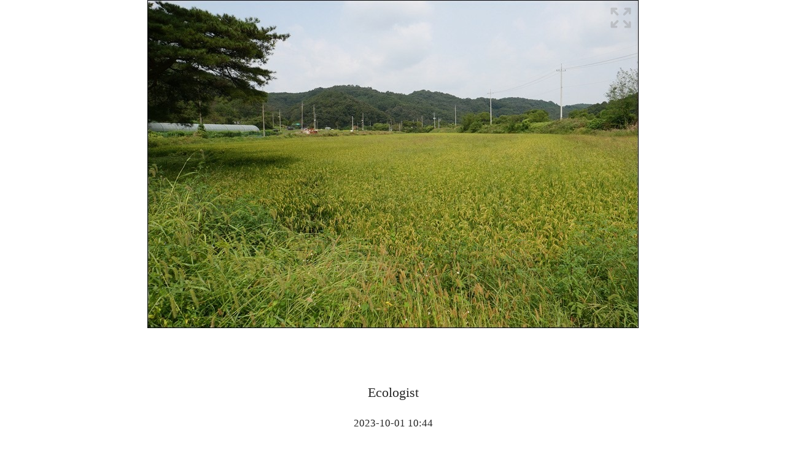

--- FILE ---
content_type: text/html; charset=utf-8
request_url: https://raysoda.com/image/986353
body_size: 2746
content:
<!DOCTYPE html>
<html lang="ko">
<head>




<meta charset="utf-8">
<meta name="viewport" content="width=device-width, initial-scale=1.0">
<meta name="description" content="One day, one photo.">
<meta property="og:site_name" content="RaySoda">

<meta property="og:image" content="https://file.raysoda.com/images/0/986/986353.jpg">


<meta property="og:title" content="Ecologist">


<title>Image 986353 - RaySoda</title>
<link rel="icon" type="image/png" href="/static/favicon/raysoda.png?v=1.0.1">
<link rel="stylesheet" href="/build/sass/default.css?v=1.0.6">
<link rel="stylesheet" href="/build/sass/raysoda.css?v=1.0.3">
</head>
<body>


<div class="max-w-full text-center">
<div class="inline-block relative">
<img id="image" class="block max-w-full cursor-pointer img-full"
src="https://file.raysoda.com/images/0/986/986353.jpg"
data-vers="">
<div class="fs-icon"></div>
</div>
</div>
<div class="wrapper">
<div id="comment" class="mt-2xl ws-pre-line"></div>
<div class="mt-2xl default-color-des">
<a href='/user/ecologist'>Ecologist</a>
</div>
<div class="mt-xs fs-xs">
2023-10-01 10:44
</div>

</div>
<footer class="wrapper mt-5xl mb-3xl border-t default-color-des">
<div class="mt-2 space-x-var-2 ws-nowrap-des wb-keep-all">
<a href="/about">사이트 소개</a>
<a href="/company">회사 소개</a>
<a href="/ad">광고</a>
<a href="/privacy">개인정보처리방침</a>
<a href="/help">도움말</a>
</div>

<div class="mt-2 fs-lg">
<a href="/counter-inc/adng?r=http://www.natgeokorea.com/magazine" target="_blank">
National Geographic
</a>
</div>

<div class="mt-2 fs-xl">
<a href="/">RaySoda</a>
</div>
</footer>
<div id="modal-bg">
<div id="modal-dialog">
<div id="modal-title"></div>
<div id="modal-message"></div>
<div class="btn-group">
<button id="modal-cancel-btn">취소</button>
<button id="modal-ok-btn" class="btn-blue">확인</button>
</div>
</div>
</div>
<div id="fullscreen"></div>

<script type="application/json" id="configJson">
{&#34;appNamel&#34;:&#34;raysoda&#34;}
</script>
<script type="application/json" id="userJson">
{&#34;id&#34;:-1,&#34;name&#34;:&#34;&#34;}
</script>
<script src="/build/client-bundle.js?v=1.0.2"></script>
<script type="application/json" id="imageJson">
{&#34;id&#34;:986353,&#34;owner&#34;:{&#34;id&#34;:52132,&#34;name&#34;:&#34;Ecologist&#34;,&#34;home&#34;:&#34;ecologist&#34;},&#34;cdate&#34;:&#34;2023-10-01T01:44:29.415Z&#34;,&#34;cdateNum&#34;:0,&#34;cdateStr&#34;:&#34;2023-10-01 10:44:29&#34;,&#34;vers&#34;:null,&#34;comment&#34;:&#34;&#34;,&#34;dirUrl&#34;:&#34;https://file.raysoda.com/images/0/986&#34;,&#34;thumbUrl&#34;:&#34;https://file.raysoda.com/images/0/986/986353.jpg&#34;,&#34;updatable&#34;:false}
</script>
<script>
page.initImageDetail()
</script>
</body>
</html>

--- FILE ---
content_type: text/css
request_url: https://raysoda.com/build/sass/default.css?v=1.0.6
body_size: 21890
content:
/* Intuitive box sizing */
html {
  box-sizing: border-box;
}

*,
*:before,
*:after {
  box-sizing: inherit;
}

/*! TAKEN FROM: normalize.css v8.0.1 | github.com/necolas/normalize.css */
body {
  margin: 0;
  -webkit-text-size-adjust: 100%;
  font-size: 1rem;
  font-weight: 400;
  line-height: 1.15;
}

main {
  display: block;
}

h1, h2, h3, h4, h5, h6, p, ul, ol, li, form {
  margin: 0;
}

hr {
  box-sizing: content-box;
  height: 0;
  overflow: visible;
}

button,
input,
optgroup,
select,
textarea {
  font-family: inherit;
  font-size: 100%;
  line-height: 1.15;
  margin: 0;
}

button,
input {
  overflow: visible;
}

button,
select {
  text-transform: none;
}

button,
[type=button],
[type=reset],
[type=submit] {
  -webkit-appearance: button;
}

[type=number]::-webkit-inner-spin-button,
[type=number]::-webkit-outer-spin-button {
  height: auto;
}

[type=search] {
  -webkit-appearance: textfield;
  outline-offset: -2px;
}

[type=search]::-webkit-search-decoration {
  -webkit-appearance: none;
}

/*
@include media-sm {
}
@include media-md {
}
@include media-lg {
}
@include media-xl {
}
@include media-2xl {
}
*/
:root {
  --fs-xs: 0.75rem;
  --fs-sm: 0.875rem;
  --fs-md: 1rem;
  --fs-lg: 1.125rem;
  --fs-xl: 1.25rem;
  --fs-2xl: 1.5rem;
  --fs-3xl: 2rem;
  --fs-4xl: 2.5rem;
  --fs-5xl: 3rem;
  --fs-6xl: 3.5rem;
  font-size: 16px;
}
@media (min-width: 576px) {
  :root {
    font-size: 18px;
  }
}
@media (min-width: 768px) {
  :root {
    font-size: 20px;
  }
}
@media (min-width: 992px) {
  :root {
    font-size: 20px;
  }
}
@media (min-width: 1200px) {
  :root {
    font-size: 22px;
  }
}
@media (min-width: 1460px) {
  :root {
    font-size: 22px;
  }
}

:root {
  --width-4xs: 8rem;
  --width-3xs: 12rem;
  --width-2xs: 16rem;
  --width-xs: 20rem;
  --width-sm: 24rem;
  --width-md: 32rem;
  --width-lg: 40rem;
}

.w-6 {
  width: 1.5rem !important;
}

.w-8 {
  width: 2rem !important;
}

.w-10 {
  width: 2.5rem !important;
}

.w-12 {
  width: 3rem !important;
}

.h-6 {
  height: 1.5rem !important;
}

.h-8 {
  height: 2rem !important;
}

.h-10 {
  height: 2.5rem !important;
}

.h-12 {
  height: 3rem !important;
}

.max-w-full {
  max-width: 100% !important;
}

.max-w-320 {
  max-width: 320px !important;
}

.max-w-480 {
  max-width: 480px !important;
}

.max-w-640 {
  max-width: 640px !important;
}

.max-w-768 {
  max-width: 768px !important;
}

.max-w-1024 {
  max-width: 1024px !important;
}

.max-w-1280 {
  max-width: 1280px !important;
}

.max-w-1536 {
  max-width: 1536px !important;
}

.max-w-4xs {
  max-width: var(--width-4xs) !important;
}

.max-w-3xs {
  max-width: var(--width-3xs) !important;
}

.max-w-2xs {
  max-width: var(--width-2xs) !important;
}

.max-w-xs {
  max-width: var(--width-xs) !important;
}

.max-w-sm {
  max-width: var(--width-sm) !important;
}

.max-w-md {
  max-width: var(--width-md) !important;
}

.max-w-lg {
  max-width: var(--width-lg) !important;
}

.max-h-screen {
  max-height: 100vh !important;
}

/*
:root {
  --margin-weight: 0.8;
  @include media-sm {
    --margin-weight: 0.9;
  }
  @include media-md {
    --margin-weight: 1;
  }
  @include media-lg {
    --margin-weight: 1.1;
  }
  @include media-xl {
    --margin-weight: 1.2;
  }
  @include media-2xl {
    --margin-weight: 1.5;
  }

  --margin-xs:  calc(var(--fs-xs) * 1 * var(--margin-weight));
  --margin-sm:  calc(var(--fs-sm) * 1 * var(--margin-weight));
  --margin-md:  calc(var(--fs-md) * 1.2 * var(--margin-weight));
  --margin-lg:  calc(var(--fs-lg) * 1.2 * var(--margin-weight));
  --margin-xl:  calc(var(--fs-xl) * 1.5 * var(--margin-weight));
  --margin-2xl: calc(var(--fs-2xl) * 1.5 * var(--margin-weight));
  --margin-3xl: calc(var(--fs-3xl) * 1.8 * var(--margin-weight));
  --margin-4xl: calc(var(--fs-4xl) * 2 * var(--margin-weight));
  --margin-5xl: calc(var(--fs-5xl) * 2.2 * var(--margin-weight));
  --margin-6xl: calc(var(--fs-6xl) * 2.4 * var(--margin-weight));
}
*/
:root {
  --margin-weight: 1;
  --margin-xs: calc(var(--fs-xs) * 1);
  --margin-sm: calc(var(--fs-sm) * 1.2);
  --margin-md: calc(var(--fs-md) * 1.5);
  --margin-lg: calc(var(--fs-lg) * 1.8);
  --margin-xl: calc(var(--fs-xl) * 2);
  --margin-2xl: calc(var(--fs-2xl) * 2.2);
  --margin-3xl: calc(var(--fs-3xl) * 2.4);
  --margin-4xl: calc(var(--fs-4xl) * 3);
  --margin-5xl: calc(var(--fs-5xl) * 3.6);
  --margin-6xl: calc(var(--fs-6xl) * 4.2);
  --margin-7xl: calc(var(--fs-6xl) * 5);
  --margin-8xl: calc(var(--fs-6xl) * 6);
}

.mt-xs {
  margin-top: var(--margin-xs) !important;
}

.mt-sm {
  margin-top: var(--margin-sm) !important;
}

.mt-md {
  margin-top: var(--margin-md) !important;
}

.mt-lg {
  margin-top: var(--margin-lg) !important;
}

.mt-xl {
  margin-top: var(--margin-xl) !important;
}

.mt-2xl {
  margin-top: var(--margin-2xl) !important;
}

.mt-3xl {
  margin-top: var(--margin-3xl) !important;
}

.mt-4xl {
  margin-top: var(--margin-4xl) !important;
}

.mt-5xl {
  margin-top: var(--margin-5xl) !important;
}

.mt-6xl {
  margin-top: var(--margin-6xl) !important;
}

.mt-7xl {
  margin-top: var(--margin-7xl) !important;
}

.mt-8xl {
  margin-top: var(--margin-8xl) !important;
}

.first\:mt-xs:first-child {
  margin-top: var(--margin-xs) !important;
}

.first\:mt-sm:first-child {
  margin-top: var(--margin-sm) !important;
}

.first\:mt-md:first-child {
  margin-top: var(--margin-md) !important;
}

.first\:mt-lg:first-child {
  margin-top: var(--margin-lg) !important;
}

.first\:mt-xl:first-child {
  margin-top: var(--margin-xl) !important;
}

.first\:mt-2xl:first-child {
  margin-top: var(--margin-2xl) !important;
}

.first\:mt-3xl:first-child {
  margin-top: var(--margin-3xl) !important;
}

.first\:mt-4xl:first-child {
  margin-top: var(--margin-4xl) !important;
}

.first\:mt-5xl:first-child {
  margin-top: var(--margin-5xl) !important;
}

.first\:mt-6xl:first-child {
  margin-top: var(--margin-6xl) !important;
}

.first\:mt-7xl:first-child {
  margin-top: var(--margin-7xl) !important;
}

.first\:mt-8xl:first-child {
  margin-top: var(--margin-8xl) !important;
}

.mb-xs {
  margin-bottom: var(--margin-xs) !important;
}

.mb-sm {
  margin-bottom: var(--margin-sm) !important;
}

.mb-md {
  margin-bottom: var(--margin-md) !important;
}

.mb-lg {
  margin-bottom: var(--margin-lg) !important;
}

.mb-xl {
  margin-bottom: var(--margin-xl) !important;
}

.mb-2xl {
  margin-bottom: var(--margin-2xl) !important;
}

.mb-3xl {
  margin-bottom: var(--margin-3xl) !important;
}

.mb-4xl {
  margin-bottom: var(--margin-4xl) !important;
}

.mb-5xl {
  margin-bottom: var(--margin-5xl) !important;
}

.mb-6xl {
  margin-bottom: var(--margin-6xl) !important;
}

.mb-7xl {
  margin-bottom: var(--margin-7xl) !important;
}

.mb-8xl {
  margin-bottom: var(--margin-8xl) !important;
}

.my-xs {
  margin-top: var(--margin-xs) !important;
  margin-bottom: var(--margin-xs) !important;
}

.my-sm {
  margin-top: var(--margin-sm) !important;
  margin-bottom: var(--margin-sm) !important;
}

.my-md {
  margin-top: var(--margin-md) !important;
  margin-bottom: var(--margin-md) !important;
}

.my-lg {
  margin-top: var(--margin-lg) !important;
  margin-bottom: var(--margin-lg) !important;
}

.my-xl {
  margin-top: var(--margin-xl) !important;
  margin-bottom: var(--margin-xl) !important;
}

.my-2xl {
  margin-top: var(--margin-2xl) !important;
  margin-bottom: var(--margin-2xl) !important;
}

.my-3xl {
  margin-top: var(--margin-3xl) !important;
  margin-bottom: var(--margin-3xl) !important;
}

.my-4xl {
  margin-top: var(--margin-4xl) !important;
  margin-bottom: var(--margin-4xl) !important;
}

.m-0 {
  margin: 0;
}

.mt-0 {
  margin-top: 0 !important;
}

.mt-1 {
  margin-top: 0.25rem !important;
}

.mt-2 {
  margin-top: 0.5rem !important;
}

.mt-3 {
  margin-top: 0.75rem !important;
}

.mt-4 {
  margin-top: 1rem !important;
}

.mt-5 {
  margin-top: 1.25rem !important;
}

.mt-6 {
  margin-top: 1.5rem !important;
}

.mt-7 {
  margin-top: 1.75rem !important;
}

.mt-8 {
  margin-top: 2rem !important;
}

.mb-0 {
  margin-bottom: 0 !important;
}

.mb-1 {
  margin-bottom: 0.25rem !important;
}

.mb-2 {
  margin-bottom: 0.5rem !important;
}

.mb-3 {
  margin-bottom: 0.75rem !important;
}

.mb-4 {
  margin-bottom: 1rem !important;
}

.mb-5 {
  margin-bottom: 1.25rem !important;
}

.mb-6 {
  margin-bottom: 1.5rem !important;
}

.mb-7 {
  margin-bottom: 1.75rem !important;
}

.mb-8 {
  margin-bottom: 2rem !important;
}

.my-0 {
  margin-top: 0 !important;
  margin-bottom: 0 !important;
}

.my-1 {
  margin-top: 0.25rem !important;
  margin-bottom: 0.25rem !important;
}

.my-2 {
  margin-top: 0.5rem !important;
  margin-bottom: 0.5rem !important;
}

.my-3 {
  margin-top: 0.75rem !important;
  margin-bottom: 0.75rem !important;
}

.my-4 {
  margin-top: 1rem !important;
  margin-bottom: 1rem !important;
}

.my-5 {
  margin-top: 1.25rem !important;
  margin-bottom: 1.25rem !important;
}

.my-6 {
  margin-top: 1.5rem !important;
  margin-bottom: 1.5rem !important;
}

.my-7 {
  margin-top: 1.75rem !important;
  margin-bottom: 1.75rem !important;
}

.my-8 {
  margin-top: 2rem !important;
  margin-bottom: 2rem !important;
}

.mx-auto {
  margin-left: auto;
  margin-right: auto;
}

.ml-1 {
  margin-left: 0.25rem !important;
}

.ml-2 {
  margin-left: 0.5rem !important;
}

.ml-3 {
  margin-left: 0.75rem !important;
}

.ml-4 {
  margin-left: 1rem !important;
}

.ml-5 {
  margin-left: 1.25rem !important;
}

.ml-6 {
  margin-left: 1.5rem !important;
}

.ml-7 {
  margin-left: 1.75rem !important;
}

.ml-8 {
  margin-left: 2rem !important;
}

.ml-9 {
  margin-left: 2.25rem !important;
}

.ml-10 {
  margin-left: 2.5rem !important;
}

.ml-11 {
  margin-left: 2.75rem !important;
}

.ml-12 {
  margin-left: 3rem !important;
}

.mr-1 {
  margin-right: 0.25rem !important;
}

.mr-2 {
  margin-right: 0.5rem !important;
}

.mr-3 {
  margin-right: 0.75rem !important;
}

.mr-4 {
  margin-right: 1rem !important;
}

.mr-5 {
  margin-right: 1.25rem !important;
}

.mr-6 {
  margin-right: 1.5rem !important;
}

.mr-7 {
  margin-right: 1.75rem !important;
}

.mr-8 {
  margin-right: 2rem !important;
}

.mr-9 {
  margin-right: 2.25rem !important;
}

.mr-10 {
  margin-right: 2.5rem !important;
}

.mr-11 {
  margin-right: 2.75rem !important;
}

.mr-12 {
  margin-right: 3rem !important;
}

.mx-1 {
  margin-left: 0.25rem !important;
  margin-right: 0.25rem !important;
}

.mx-2 {
  margin-left: 0.5rem !important;
  margin-right: 0.5rem !important;
}

.mx-3 {
  margin-left: 0.75rem !important;
  margin-right: 0.75rem !important;
}

.mx-4 {
  margin-left: 1rem !important;
  margin-right: 1rem !important;
}

.mx-5 {
  margin-left: 1.25rem !important;
  margin-right: 1.25rem !important;
}

.mx-6 {
  margin-left: 1.5rem !important;
  margin-right: 1.5rem !important;
}

.mx-7 {
  margin-left: 1.75rem !important;
  margin-right: 1.75rem !important;
}

.mx-8 {
  margin-left: 2rem !important;
  margin-right: 2rem !important;
}

.mx-9 {
  margin-left: 2.25rem !important;
  margin-right: 2.25rem !important;
}

.mx-10 {
  margin-left: 2.5rem !important;
  margin-right: 2.5rem !important;
}

.mx-11 {
  margin-left: 2.75rem !important;
  margin-right: 2.75rem !important;
}

.mx-12 {
  margin-left: 3rem !important;
  margin-right: 3rem !important;
}

.default-color {
  color: #252525 !important;
}

.default-color-des * {
  color: #252525 !important;
}

.white {
  color: #fff !important;
}

.black {
  color: #000 !important;
}

.disabled-stroke {
  stroke: #ccc !important;
}

body {
  font-size: 1rem;
  color: #252525;
  background-color: white;
  line-height: 1.8;
  word-break: keep-all;
  word-wrap: break-word;
}

h1 {
  margin-top: var(--margin-4xl);
  font-size: var(--fs-4xl);
}

h2 {
  margin-top: var(--margin-3xl);
  font-size: var(--fs-3xl);
}

h3 {
  margin-top: var(--margin-2xl);
  font-size: var(--fs-2xl);
}

h4 {
  margin-top: var(--margin-xl);
  font-size: var(--fs-xl);
}

h5 {
  margin-top: var(--margin-lg);
  font-size: var(--fs-lg);
}

h6 {
  margin-top: var(--margin-md);
  font-size: var(--fs-md);
}

h1 {
  margin-bottom: var(--margin-4xl);
}

h1, h2, h3, h4, h5, h6 {
  font-weight: normal;
  line-height: 1.15;
  word-break: keep-all;
}

p {
  margin-top: var(--margin-md);
}

button {
  position: relative;
  padding: 0.6rem 1rem 0.5rem;
  border-radius: 0.25rem;
  border: none;
  font-family: sans-serif;
  font-size: var(--fs-sm);
  line-height: 1;
  white-space: nowrap;
  background: #ececec;
  color: #3a3a3a;
  cursor: pointer;
  -webkit-transition: all 0.3s;
  -moz-transition: all 0.3s;
  transition: all 0.3s;
}
button:hover {
  background: rgb(212.4, 212.4, 212.4);
}
button:active {
  background: rgb(212.4, 212.4, 212.4);
  top: 2px;
}

button:disabled,
button:disabled:hover {
  background: #ccc !important;
  color: #fff !important;
}

.btn-blue {
  background: #3498db;
  color: #fff;
}

.btn-blue:hover {
  background: rgb(36.7380753138, 138.7882845188, 207.1619246862);
}

.btn-blue:active {
  background: rgb(36.7380753138, 138.7882845188, 207.1619246862);
}

.btn-green {
  background: #2ecc71;
  color: #fff;
}

.btn-green:hover {
  background: rgb(41.4, 183.6, 101.7);
}

.btn-green:active {
  background: rgb(41.4, 183.6, 101.7);
}

.btn-red {
  background: #e74c3c;
  color: #fff;
}

.btn-red:hover {
  background: rgb(227.8109589041, 52.2150684932, 34.0890410959);
}

.btn-red:active {
  background: rgb(227.8109589041, 52.2150684932, 34.0890410959);
}

.btn-link {
  color: #3498db;
  background-color: white;
}
.btn-link:hover {
  background: white;
  text-decoration: underline;
}
.btn-link:active {
  background: white;
}

#modal-bg {
  display: none;
  position: fixed;
  z-index: 1;
  left: 0;
  top: 0;
  width: 100%;
  height: 100%;
  overflow: auto;
  background-color: rgb(0, 0, 0);
  background-color: rgba(0, 0, 0, 0.4);
}

#modal-dialog {
  margin: var(--margin-4xl) auto;
  width: 90%;
  max-width: var(--width-lg);
  padding: 1.3rem 1rem;
  border: 1px solid #888;
  border-radius: 0.6rem;
  background-color: white;
  text-align: center;
}

#modal-title {
  font-size: var(--fs-2xl);
  line-height: 1.15;
}

#modal-message {
  margin: 1.1rem 0 1.3rem;
}

#modal-dialog .btn-group button {
  margin: 0 0.3rem;
}

form {
  margin-top: var(--margin-2xl);
  max-width: var(--width-md);
  margin-left: auto;
  margin-right: auto;
  text-align: left;
}

label {
  display: block;
  margin-top: var(--margin-md);
  font-size: var(--fs-sm);
}
label span {
  display: block;
  padding: 0 0.5rem;
}

input[type=text], input[type=password], input[type=email], input[type=file],
textarea, select {
  display: block;
  width: 100%;
  padding: 0.5rem 0.5rem 0.4rem;
  border: 1px solid #ccc;
  border-radius: 0.25rem;
  outline: none;
  font-family: inherit;
  -webkit-transition: all 0.3s;
  -moz-transition: all 0.3s;
  transition: all 0.3s;
}
input[type=text]:focus, input[type=password]:focus, input[type=email]:focus, input[type=file]:focus,
textarea:focus, select:focus {
  border-color: #3498db;
  box-shadow: 0 0 0px 4px rgba(21, 156, 228, 0.4);
}

input[type=file] {
  padding: 0.5rem 0.5rem 0.5rem;
}

input[type=checkbox] {
  margin-left: 0.5rem;
}

input[type=radio] {
  margin-left: 0.5rem;
}

textarea {
  height: auto;
  overflow: auto;
  line-height: 1.8;
}

form .error {
  font-size: var(--fs-sm);
  margin-top: 0.5rem;
  padding-left: 0.5rem;
  color: #e74c3c;
}
form .error-group {
  margin-top: var(--margin-lg);
}
form .btn-group {
  margin-top: var(--margin-2xl);
  display: flex;
  justify-content: center;
  align-items: center;
}

.wrapper {
  max-width: var(--width-lg);
  margin-left: auto;
  margin-right: auto;
  padding-left: 1rem;
  padding-right: 1rem;
  text-align: center;
}

.code {
  border-radius: 0.375rem;
  padding: 0.5rem;
  background-color: #f9f9f9;
  font-family: monospace;
  font-size: var(--fs-sm);
  line-height: 1.3;
  white-space: pre;
  overflow: scroll;
}

.fs-icon {
  position: absolute;
  top: 0.3rem;
  right: 0.3rem;
  z-index: 10;
}
.fs-icon > svg {
  width: 2rem;
  height: 2rem;
  cursor: pointer;
  opacity: 0.3;
}

#fullscreen {
  display: flex;
  justify-content: center;
  align-items: center;
  background-color: black;
  cursor: pointer;
}
#fullscreen img {
  max-width: 100vw;
  max-height: 100vh;
}

.none {
  display: none;
}

.block {
  display: block;
}

.inline-block {
  display: inline-block;
}

.flex {
  display: flex;
}

.inline-flex {
  display: inline-flex;
}

.flex-col {
  flex-direction: column;
}

.content-center {
  justify-content: center;
}

.items-center {
  align-items: center;
}

.items-baseline {
  align-items: baseline;
}

.flex-nowrap {
  flex-wrap: nowrap;
}

.flex-wrap {
  flex-wrap: wrap;
}

.flex-auto > * {
  flex: auto;
}

.grid {
  display: grid;
}

.inline-grid {
  display: inline-grid;
}

.grid-col {
  grid-auto-flow: column;
  grid-gap: 1.5em;
}

.relative {
  position: relative;
}

.absolute {
  position: absolute;
}

.z-0 {
  z-index: 0;
}

.z-1 {
  z-index: 1;
}

.z-2 {
  z-index: 2;
}

.space-x-1 > * {
  margin-left: 0.25rem !important;
  margin-right: 0.25rem !important;
}

.space-x-2 > * {
  margin-left: 0.5rem !important;
  margin-right: 0.5rem !important;
}

.space-x-3 > * {
  margin-left: 0.75rem !important;
  margin-right: 0.75rem !important;
}

.space-x-4 > * {
  margin-left: 1rem !important;
  margin-right: 1rem !important;
}

.space-x-6 > * {
  margin-left: 1.5rem !important;
  margin-right: 1.5rem !important;
}

.space-x-8 > * {
  margin-left: 2rem !important;
  margin-right: 2rem !important;
}

.space-x-12 > * {
  margin-left: 3rem !important;
  margin-right: 3rem !important;
}

.space-x-var-2 > * {
  margin-left: 0.25rem !important;
  margin-right: 0.25rem !important;
}
@media (min-width: 576px) {
  .space-x-var-2 > * {
    margin-left: 0.5rem !important;
    margin-right: 0.5rem !important;
  }
}

.space-y-1 > * {
  margin-top: 0.25rem !important;
  margin-bottom: 0.25rem !important;
}

.space-y-2 > * {
  margin-top: 0.5rem !important;
  margin-bottom: 0.5rem !important;
}

.space-y-3 > * {
  margin-top: 0.75rem !important;
  margin-bottom: 0.75rem !important;
}

.space-y-4 > * {
  margin-top: 1rem !important;
  margin-bottom: 1rem !important;
}

.space-y-6 > * {
  margin-top: 1.5rem !important;
  margin-bottom: 1.5rem !important;
}

.space-y-8 > * {
  margin-top: 2rem !important;
  margin-bottom: 2rem !important;
}

.space-y-12 > * {
  margin-top: 3rem !important;
  margin-bottom: 3rem !important;
}

.space-y-xs > * {
  margin-top: var(--margin-xs) !important;
  margin-bottom: var(--margin-xs) !important;
}

.space-y-sm > * {
  margin-top: var(--margin-sm) !important;
  margin-bottom: var(--margin-sm) !important;
}

.space-y-md > * {
  margin-top: var(--margin-md) !important;
  margin-bottom: var(--margin-md) !important;
}

.space-y-lg > * {
  margin-top: var(--margin-lg) !important;
  margin-bottom: var(--margin-lg) !important;
}

.space-y-xl > * {
  margin-top: var(--margin-xl) !important;
  margin-bottom: var(--margin-xl) !important;
}

.space-y-2xl > * {
  margin-top: var(--margin-2xl) !important;
  margin-bottom: var(--margin-2xl) !important;
}

.space-y-3xl > * {
  margin-top: var(--margin-3xl) !important;
  margin-bottom: var(--margin-3xl) !important;
}

.space-y-4xl > * {
  margin-top: var(--margin-4xl) !important;
  margin-bottom: var(--margin-4xl) !important;
}

.first-ml-0 > *:first-child {
  margin-left: 0 !important;
}

.last-mr-0 > *:last-child {
  margin-right: 0 !important;
}

.first-mt-0 > *:first-child {
  margin-top: 0 !important;
}

.last-mb-0 > *:last-child {
  margin-bottom: 0 !important;
}

.p-0 {
  padding: 0;
}

.p-1 {
  padding: 0.25rem;
}

.p-2 {
  padding: 0.5rem;
}

.p-3 {
  padding: 0.75rem;
}

.p-4 {
  padding: 1rem;
}

.p-5 {
  padding: 1.25rem;
}

.p-6 {
  padding: 1.5rem;
}

.p-7 {
  padding: 1.75rem;
}

.p-8 {
  padding: 2rem;
}

.px-0 {
  padding-left: 0;
  padding-right: 0;
}

.border {
  border: 1px solid #ccc;
}

.border-t {
  border-top: 1px solid #ccc;
}

.border-b {
  border-bottom: 1px solid #ccc;
}

.rounded-0 {
  border-radius: 0;
}

.rounded-sm {
  border-radius: 0.125rem;
}

.rounded {
  border-radius: 0.25rem;
}

.rounded-lg {
  border-radius: 0.375rem;
}

.rounded-xl {
  border-radius: 0.5rem;
}

.sans-serif {
  font-family: sans-serif;
}

.serif {
  font-family: serif;
}

.fs-xs {
  font-size: var(--fs-xs);
}

.fs-sm {
  font-size: var(--fs-sm);
}

.fs-md {
  font-size: var(--fs-md);
}

.fs-lg {
  font-size: var(--fs-lg);
}

.fs-xl {
  font-size: var(--fs-xl);
}

.fs-2xl {
  font-size: var(--fs-2xl);
}

.fs-3xl {
  font-size: var(--fs-3xl);
}

.fs-4xl {
  font-size: var(--fs-4xl);
}

.fs-5xl {
  font-size: var(--fs-5xl);
}

.fs-6xl {
  font-size: var(--fs-6xl);
}

.lh-4 {
  line-height: 1;
}

.lh-5 {
  line-height: 1.25;
}

.lh-6 {
  line-height: 1.5;
}

.lh-7 {
  line-height: 1.75;
}

.lh-8 {
  line-height: 2;
}

.lh-xs {
  line-height: 1.3;
}

.lh-sm {
  line-height: 1.6;
}

.lh-md {
  line-height: 2;
}

.lh-lg {
  line-height: 2.6;
}

.lh-xl {
  line-height: 3.38;
}

.lh-2xl {
  line-height: 4.394;
}

.lh-3xl {
  line-height: 5.7122;
}

.lh-4xl {
  line-height: 7.42586;
}

.text-center {
  text-align: center;
}

.text-left {
  text-align: left;
}

.text-right {
  text-align: right;
}

.wb-normal {
  word-break: normal;
}

.wb-break-all {
  word-break: break-all;
}

.wb-keep-all {
  word-break: keep-all;
}

.ww-normal {
  word-wrap: normal;
}

.ww-break-word {
  word-wrap: break-word;
}

.ws-normal {
  white-space: normal;
}

.ws-nowrap {
  white-space: nowrap;
}

.ws-pre {
  white-space: pre;
}

.ws-pre-wrap {
  white-space: pre-wrap;
}

.ws-pre-line {
  white-space: pre-line;
}

.ws-break-spaces {
  white-space: break-spaces;
}

.ws-nowrap-des * {
  white-space: nowrap;
}

.fix-baseline {
  padding-top: 0.125em;
}

a {
  color: #337ab7;
  text-decoration: none;
}
a:hover {
  text-decoration: underline;
}

.cursor-pointer {
  cursor: pointer;
}

/*# sourceMappingURL=default.css.map */
